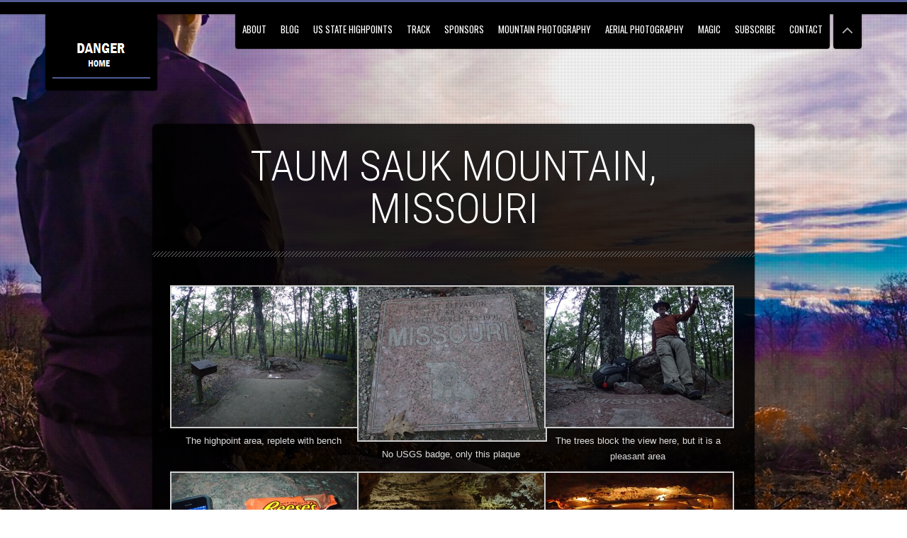

--- FILE ---
content_type: text/html; charset=UTF-8
request_url: https://www.50by50goal.com/gallery/taum-sauk-mtn/
body_size: 10481
content:
<!DOCTYPE html>
<html lang="en-US"
 xmlns:fb="http://ogp.me/ns/fb#">

<!-- start head -->
<head>
	<!-- start favicon -->
	<link rel="icon" href="" type="image/x-icon" />
	
	<!-- start meta -->
	
			<meta name="viewport" content="width=device-width, initial-scale=1.0, maximum-scale=1.0, user-scalable=0" />
		
	<meta http-equiv="Content-Type" content="text/html; charset=UTF-8" />
	
	<!-- start title -->
	<title>Taum Sauk Mountain, Missouri | Robert Danger Byrd&#039;s Adventure Log | To walk, climb or crawl, to the highest point in every state in America by age 50.</title>
		
	
	<!-- start pingbacks -->
	<link rel="pingback" href="https://www.50by50goal.com/xmlrpc.php" />
	
	<meta name='robots' content='max-image-preview:large' />
<link rel='dns-prefetch' href='//atlas.microsoft.com' />
<link rel='dns-prefetch' href='//assets.pinterest.com' />
<link rel='dns-prefetch' href='//fonts.googleapis.com' />
<link rel="alternate" type="application/rss+xml" title="Robert Danger Byrd&#039;s Adventure Log &raquo; Feed" href="https://www.50by50goal.com/feed/" />
<link rel="alternate" type="application/rss+xml" title="Robert Danger Byrd&#039;s Adventure Log &raquo; Comments Feed" href="https://www.50by50goal.com/comments/feed/" />
<link rel="alternate" title="oEmbed (JSON)" type="application/json+oembed" href="https://www.50by50goal.com/wp-json/oembed/1.0/embed?url=https%3A%2F%2Fwww.50by50goal.com%2Fgallery%2Ftaum-sauk-mtn%2F" />
<link rel="alternate" title="oEmbed (XML)" type="text/xml+oembed" href="https://www.50by50goal.com/wp-json/oembed/1.0/embed?url=https%3A%2F%2Fwww.50by50goal.com%2Fgallery%2Ftaum-sauk-mtn%2F&#038;format=xml" />
<style id='wp-img-auto-sizes-contain-inline-css' type='text/css'>
img:is([sizes=auto i],[sizes^="auto," i]){contain-intrinsic-size:3000px 1500px}
/*# sourceURL=wp-img-auto-sizes-contain-inline-css */
</style>
<link rel='stylesheet' id='geo2_style-css' href='https://www.50by50goal.com/wp-content/plugins/nextgen-gallery-geo/css/style.css?ver=2.0.4' type='text/css' media='all' />
<link rel='stylesheet' id='azure-maps-css-css' href='https://atlas.microsoft.com/sdk/javascript/mapcontrol/3/atlas.min.css' type='text/css' media='all' />
<link rel='stylesheet' id='pinterest-pin-it-button-plugin-styles-css' href='https://www.50by50goal.com/wp-content/plugins/pinterest-pin-it-button/css/public.css?ver=2.1.0.1' type='text/css' media='all' />
<link rel='stylesheet' id='kk-reset-css' href='https://www.50by50goal.com/wp-content/themes/vernissage/css/reset.css?ver=6.9' type='text/css' media='all' />
<link rel='stylesheet' id='kk-layout-css' href='https://www.50by50goal.com/wp-content/themes/vernissage/css/layout.css?ver=6.9' type='text/css' media='all' />
<link rel='stylesheet' id='kk-default-css' href='https://www.50by50goal.com/wp-content/themes/vernissage/css/default.css?ver=6.9' type='text/css' media='all' />
<link rel='stylesheet' id='kk-supersized-css' href='https://www.50by50goal.com/wp-content/themes/vernissage/css/supersized.css?ver=6.9' type='text/css' media='all' />
<link rel='stylesheet' id='kk-shortcodes-css' href='https://www.50by50goal.com/wp-content/themes/vernissage/css/shortcodes.css?ver=6.9' type='text/css' media='all' />
<link rel='stylesheet' id='kk-nivo-slider-css' href='https://www.50by50goal.com/wp-content/themes/vernissage/css/nivo-slider.css?ver=6.9' type='text/css' media='all' />
<link rel='stylesheet' id='kk-isotope-css' href='https://www.50by50goal.com/wp-content/themes/vernissage/css/isotope.css?ver=6.9' type='text/css' media='all' />
<link rel='stylesheet' id='kk-jplayer-css' href='https://www.50by50goal.com/wp-content/themes/vernissage/css/jplayer.css?ver=6.9' type='text/css' media='all' />
<link rel='stylesheet' id='kk-prettyPhoto-css' href='https://www.50by50goal.com/wp-content/themes/vernissage/css/prettyPhoto.css?ver=6.9' type='text/css' media='all' />
<link rel='stylesheet' id='kk-dark-css' href='https://www.50by50goal.com/wp-content/themes/vernissage/css/dark-style.css?ver=6.9' type='text/css' media='all' />
<link rel='stylesheet' id='responsive-css' href='https://www.50by50goal.com/wp-content/themes/vernissage/css/responsive.css?ver=6.9' type='text/css' media='all' />
<style id='wp-emoji-styles-inline-css' type='text/css'>

	img.wp-smiley, img.emoji {
		display: inline !important;
		border: none !important;
		box-shadow: none !important;
		height: 1em !important;
		width: 1em !important;
		margin: 0 0.07em !important;
		vertical-align: -0.1em !important;
		background: none !important;
		padding: 0 !important;
	}
/*# sourceURL=wp-emoji-styles-inline-css */
</style>
<link rel='stylesheet' id='wp-block-library-css' href='https://www.50by50goal.com/wp-includes/css/dist/block-library/style.min.css?ver=6.9' type='text/css' media='all' />
<style id='global-styles-inline-css' type='text/css'>
:root{--wp--preset--aspect-ratio--square: 1;--wp--preset--aspect-ratio--4-3: 4/3;--wp--preset--aspect-ratio--3-4: 3/4;--wp--preset--aspect-ratio--3-2: 3/2;--wp--preset--aspect-ratio--2-3: 2/3;--wp--preset--aspect-ratio--16-9: 16/9;--wp--preset--aspect-ratio--9-16: 9/16;--wp--preset--color--black: #000000;--wp--preset--color--cyan-bluish-gray: #abb8c3;--wp--preset--color--white: #ffffff;--wp--preset--color--pale-pink: #f78da7;--wp--preset--color--vivid-red: #cf2e2e;--wp--preset--color--luminous-vivid-orange: #ff6900;--wp--preset--color--luminous-vivid-amber: #fcb900;--wp--preset--color--light-green-cyan: #7bdcb5;--wp--preset--color--vivid-green-cyan: #00d084;--wp--preset--color--pale-cyan-blue: #8ed1fc;--wp--preset--color--vivid-cyan-blue: #0693e3;--wp--preset--color--vivid-purple: #9b51e0;--wp--preset--gradient--vivid-cyan-blue-to-vivid-purple: linear-gradient(135deg,rgb(6,147,227) 0%,rgb(155,81,224) 100%);--wp--preset--gradient--light-green-cyan-to-vivid-green-cyan: linear-gradient(135deg,rgb(122,220,180) 0%,rgb(0,208,130) 100%);--wp--preset--gradient--luminous-vivid-amber-to-luminous-vivid-orange: linear-gradient(135deg,rgb(252,185,0) 0%,rgb(255,105,0) 100%);--wp--preset--gradient--luminous-vivid-orange-to-vivid-red: linear-gradient(135deg,rgb(255,105,0) 0%,rgb(207,46,46) 100%);--wp--preset--gradient--very-light-gray-to-cyan-bluish-gray: linear-gradient(135deg,rgb(238,238,238) 0%,rgb(169,184,195) 100%);--wp--preset--gradient--cool-to-warm-spectrum: linear-gradient(135deg,rgb(74,234,220) 0%,rgb(151,120,209) 20%,rgb(207,42,186) 40%,rgb(238,44,130) 60%,rgb(251,105,98) 80%,rgb(254,248,76) 100%);--wp--preset--gradient--blush-light-purple: linear-gradient(135deg,rgb(255,206,236) 0%,rgb(152,150,240) 100%);--wp--preset--gradient--blush-bordeaux: linear-gradient(135deg,rgb(254,205,165) 0%,rgb(254,45,45) 50%,rgb(107,0,62) 100%);--wp--preset--gradient--luminous-dusk: linear-gradient(135deg,rgb(255,203,112) 0%,rgb(199,81,192) 50%,rgb(65,88,208) 100%);--wp--preset--gradient--pale-ocean: linear-gradient(135deg,rgb(255,245,203) 0%,rgb(182,227,212) 50%,rgb(51,167,181) 100%);--wp--preset--gradient--electric-grass: linear-gradient(135deg,rgb(202,248,128) 0%,rgb(113,206,126) 100%);--wp--preset--gradient--midnight: linear-gradient(135deg,rgb(2,3,129) 0%,rgb(40,116,252) 100%);--wp--preset--font-size--small: 13px;--wp--preset--font-size--medium: 20px;--wp--preset--font-size--large: 36px;--wp--preset--font-size--x-large: 42px;--wp--preset--spacing--20: 0.44rem;--wp--preset--spacing--30: 0.67rem;--wp--preset--spacing--40: 1rem;--wp--preset--spacing--50: 1.5rem;--wp--preset--spacing--60: 2.25rem;--wp--preset--spacing--70: 3.38rem;--wp--preset--spacing--80: 5.06rem;--wp--preset--shadow--natural: 6px 6px 9px rgba(0, 0, 0, 0.2);--wp--preset--shadow--deep: 12px 12px 50px rgba(0, 0, 0, 0.4);--wp--preset--shadow--sharp: 6px 6px 0px rgba(0, 0, 0, 0.2);--wp--preset--shadow--outlined: 6px 6px 0px -3px rgb(255, 255, 255), 6px 6px rgb(0, 0, 0);--wp--preset--shadow--crisp: 6px 6px 0px rgb(0, 0, 0);}:where(.is-layout-flex){gap: 0.5em;}:where(.is-layout-grid){gap: 0.5em;}body .is-layout-flex{display: flex;}.is-layout-flex{flex-wrap: wrap;align-items: center;}.is-layout-flex > :is(*, div){margin: 0;}body .is-layout-grid{display: grid;}.is-layout-grid > :is(*, div){margin: 0;}:where(.wp-block-columns.is-layout-flex){gap: 2em;}:where(.wp-block-columns.is-layout-grid){gap: 2em;}:where(.wp-block-post-template.is-layout-flex){gap: 1.25em;}:where(.wp-block-post-template.is-layout-grid){gap: 1.25em;}.has-black-color{color: var(--wp--preset--color--black) !important;}.has-cyan-bluish-gray-color{color: var(--wp--preset--color--cyan-bluish-gray) !important;}.has-white-color{color: var(--wp--preset--color--white) !important;}.has-pale-pink-color{color: var(--wp--preset--color--pale-pink) !important;}.has-vivid-red-color{color: var(--wp--preset--color--vivid-red) !important;}.has-luminous-vivid-orange-color{color: var(--wp--preset--color--luminous-vivid-orange) !important;}.has-luminous-vivid-amber-color{color: var(--wp--preset--color--luminous-vivid-amber) !important;}.has-light-green-cyan-color{color: var(--wp--preset--color--light-green-cyan) !important;}.has-vivid-green-cyan-color{color: var(--wp--preset--color--vivid-green-cyan) !important;}.has-pale-cyan-blue-color{color: var(--wp--preset--color--pale-cyan-blue) !important;}.has-vivid-cyan-blue-color{color: var(--wp--preset--color--vivid-cyan-blue) !important;}.has-vivid-purple-color{color: var(--wp--preset--color--vivid-purple) !important;}.has-black-background-color{background-color: var(--wp--preset--color--black) !important;}.has-cyan-bluish-gray-background-color{background-color: var(--wp--preset--color--cyan-bluish-gray) !important;}.has-white-background-color{background-color: var(--wp--preset--color--white) !important;}.has-pale-pink-background-color{background-color: var(--wp--preset--color--pale-pink) !important;}.has-vivid-red-background-color{background-color: var(--wp--preset--color--vivid-red) !important;}.has-luminous-vivid-orange-background-color{background-color: var(--wp--preset--color--luminous-vivid-orange) !important;}.has-luminous-vivid-amber-background-color{background-color: var(--wp--preset--color--luminous-vivid-amber) !important;}.has-light-green-cyan-background-color{background-color: var(--wp--preset--color--light-green-cyan) !important;}.has-vivid-green-cyan-background-color{background-color: var(--wp--preset--color--vivid-green-cyan) !important;}.has-pale-cyan-blue-background-color{background-color: var(--wp--preset--color--pale-cyan-blue) !important;}.has-vivid-cyan-blue-background-color{background-color: var(--wp--preset--color--vivid-cyan-blue) !important;}.has-vivid-purple-background-color{background-color: var(--wp--preset--color--vivid-purple) !important;}.has-black-border-color{border-color: var(--wp--preset--color--black) !important;}.has-cyan-bluish-gray-border-color{border-color: var(--wp--preset--color--cyan-bluish-gray) !important;}.has-white-border-color{border-color: var(--wp--preset--color--white) !important;}.has-pale-pink-border-color{border-color: var(--wp--preset--color--pale-pink) !important;}.has-vivid-red-border-color{border-color: var(--wp--preset--color--vivid-red) !important;}.has-luminous-vivid-orange-border-color{border-color: var(--wp--preset--color--luminous-vivid-orange) !important;}.has-luminous-vivid-amber-border-color{border-color: var(--wp--preset--color--luminous-vivid-amber) !important;}.has-light-green-cyan-border-color{border-color: var(--wp--preset--color--light-green-cyan) !important;}.has-vivid-green-cyan-border-color{border-color: var(--wp--preset--color--vivid-green-cyan) !important;}.has-pale-cyan-blue-border-color{border-color: var(--wp--preset--color--pale-cyan-blue) !important;}.has-vivid-cyan-blue-border-color{border-color: var(--wp--preset--color--vivid-cyan-blue) !important;}.has-vivid-purple-border-color{border-color: var(--wp--preset--color--vivid-purple) !important;}.has-vivid-cyan-blue-to-vivid-purple-gradient-background{background: var(--wp--preset--gradient--vivid-cyan-blue-to-vivid-purple) !important;}.has-light-green-cyan-to-vivid-green-cyan-gradient-background{background: var(--wp--preset--gradient--light-green-cyan-to-vivid-green-cyan) !important;}.has-luminous-vivid-amber-to-luminous-vivid-orange-gradient-background{background: var(--wp--preset--gradient--luminous-vivid-amber-to-luminous-vivid-orange) !important;}.has-luminous-vivid-orange-to-vivid-red-gradient-background{background: var(--wp--preset--gradient--luminous-vivid-orange-to-vivid-red) !important;}.has-very-light-gray-to-cyan-bluish-gray-gradient-background{background: var(--wp--preset--gradient--very-light-gray-to-cyan-bluish-gray) !important;}.has-cool-to-warm-spectrum-gradient-background{background: var(--wp--preset--gradient--cool-to-warm-spectrum) !important;}.has-blush-light-purple-gradient-background{background: var(--wp--preset--gradient--blush-light-purple) !important;}.has-blush-bordeaux-gradient-background{background: var(--wp--preset--gradient--blush-bordeaux) !important;}.has-luminous-dusk-gradient-background{background: var(--wp--preset--gradient--luminous-dusk) !important;}.has-pale-ocean-gradient-background{background: var(--wp--preset--gradient--pale-ocean) !important;}.has-electric-grass-gradient-background{background: var(--wp--preset--gradient--electric-grass) !important;}.has-midnight-gradient-background{background: var(--wp--preset--gradient--midnight) !important;}.has-small-font-size{font-size: var(--wp--preset--font-size--small) !important;}.has-medium-font-size{font-size: var(--wp--preset--font-size--medium) !important;}.has-large-font-size{font-size: var(--wp--preset--font-size--large) !important;}.has-x-large-font-size{font-size: var(--wp--preset--font-size--x-large) !important;}
/*# sourceURL=global-styles-inline-css */
</style>

<style id='classic-theme-styles-inline-css' type='text/css'>
/*! This file is auto-generated */
.wp-block-button__link{color:#fff;background-color:#32373c;border-radius:9999px;box-shadow:none;text-decoration:none;padding:calc(.667em + 2px) calc(1.333em + 2px);font-size:1.125em}.wp-block-file__button{background:#32373c;color:#fff;text-decoration:none}
/*# sourceURL=/wp-includes/css/classic-themes.min.css */
</style>
<link rel='stylesheet' id='wpdm-fonticon-css' href='https://www.50by50goal.com/wp-content/plugins/download-manager/assets/wpdm-iconfont/css/wpdm-icons.css?ver=6.9' type='text/css' media='all' />
<link rel='stylesheet' id='wpdm-front-css' href='https://www.50by50goal.com/wp-content/plugins/download-manager/assets/css/front.min.css?ver=6.9' type='text/css' media='all' />
<link rel='stylesheet' id='tablepress-default-css' href='https://www.50by50goal.com/wp-content/tablepress-combined.min.css?ver=30' type='text/css' media='all' />
<link rel='stylesheet' id='vernissage-gfonts-css' href='https://fonts.googleapis.com/css?family=Oswald%7CRoboto+Condensed%3A300%2C400%27+rel%3D%27stylesheet%27+type%3D%27text%2Fcss&#038;ver=6.9' type='text/css' media='all' />
<script type="text/javascript" src="https://atlas.microsoft.com/sdk/javascript/mapcontrol/3/atlas.min.js" id="azure-maps-js-js"></script>
<script type="text/javascript" src="https://www.50by50goal.com/wp-content/plugins/nextgen-gallery-geo/js/geolocation-module/azure-maps-geolocation-control.min.js?ver=1.0.0" id="azure-maps-geolocation-js-js"></script>
<script type="text/javascript" src="https://www.50by50goal.com/wp-content/plugins/nextgen-gallery-geo/js/fullscreen-module/geo2-maps-fullscreen-control.js?ver=1.0.0" id="geo2-maps-fullscreen-js-js"></script>
<script type="text/javascript" src="https://www.50by50goal.com/wp-content/plugins/nextgen-gallery-geo/js/minimap-module/azure-maps-overview-map.min.js?ver=1.1.0" id="azure-maps-minimap-js-js"></script>
<script type="text/javascript" src="https://www.50by50goal.com/wp-includes/js/jquery/jquery.min.js?ver=3.7.1" id="jquery-core-js"></script>
<script type="text/javascript" src="https://www.50by50goal.com/wp-includes/js/jquery/jquery-migrate.min.js?ver=3.4.1" id="jquery-migrate-js"></script>
<script type="text/javascript" src="https://www.50by50goal.com/wp-content/themes/vernissage/js/jquery.kenb.js?ver=6.9" id="kenb-js"></script>
<script type="text/javascript" src="https://www.50by50goal.com/wp-content/plugins/download-manager/assets/js/wpdm.min.js?ver=6.9" id="wpdm-frontend-js-js"></script>
<script type="text/javascript" id="wpdm-frontjs-js-extra">
/* <![CDATA[ */
var wpdm_url = {"home":"https://www.50by50goal.com/","site":"https://www.50by50goal.com/","ajax":"https://www.50by50goal.com/wp-admin/admin-ajax.php"};
var wpdm_js = {"spinner":"\u003Ci class=\"wpdm-icon wpdm-sun wpdm-spin\"\u003E\u003C/i\u003E","client_id":"fb52e843fbcc783295c1c8744e94c70f"};
var wpdm_strings = {"pass_var":"Password Verified!","pass_var_q":"Please click following button to start download.","start_dl":"Start Download"};
//# sourceURL=wpdm-frontjs-js-extra
/* ]]> */
</script>
<script type="text/javascript" src="https://www.50by50goal.com/wp-content/plugins/download-manager/assets/js/front.min.js?ver=3.3.41" id="wpdm-frontjs-js"></script>
<link rel="https://api.w.org/" href="https://www.50by50goal.com/wp-json/" /><link rel="EditURI" type="application/rsd+xml" title="RSD" href="https://www.50by50goal.com/xmlrpc.php?rsd" />
<meta name="generator" content="WordPress 6.9" />
<link rel="canonical" href="https://www.50by50goal.com/gallery/taum-sauk-mtn/" />
<link rel='shortlink' href='https://www.50by50goal.com/?p=4938' />
<meta property="fb:app_id" content="484802064959394"/><meta http-equiv="x-ua-compatible" content="IE=Edge">
<meta name="viewport" content="width=device-width, initial-scale=1, shrink-to-fit=no">
<script type="text/javascript">var template_url = "https://www.50by50goal.com/wp-content/themes/vernissage"</script><noscript><style type="text/css"> .recent-thumb img, .blog-thumb img {visibility: visible;} </style></noscript><style type='text/css'>

	.main-nav ul li a:hover, .main-nav .sub-menu li a:hover, ul#thumb-list li:hover, ul#thumb-list li.current-thumb, .pagination .current, button:hover, input.submit:hover, input[type="submit"]:hover, input[type="reset"]:hover, input[type="button"]:hover, .pagination a:hover, .main-nav .current-menu-parent > a, .main-nav .current-menu-item  > a, .linkto:hover .gallery-title, .linkto:hover .portfolio-title, .blog-entry .moretag:hover, .bg-slider-ctrl span:hover { 
		background-color: #505b94;
		color: #fff;
	}
	
	.pagination .current,
	.pagination a:hover,
	.single .post-tags a:hover,
	.filter a:hover, 
	.filter .active,
	.moretag:hover,
	.logo a {
		border-color: #505b94;
	}
	
	.blog-title a:hover, .blog-meta a:hover, .format-standard .blog-thumb a:hover, .format-image .blog-thumb a:hover, .flickr_badge_image a:hover, .portfolio-thumb a:hover, .gallery-thumb a:hover, .widget-img a:hover , .sub-footer a:hover, a:hover, .current-menu-item, .nivoSlider:hover, .filter a:hover, .filter .active, .blog-entry a, .post-entry a, .home-teaser a {
		color: #505b94;
	}
	
	.totop:hover,
	.single .post-tags a:hover,
	.nivo-prevNav:hover,
	.nivo-nextNav:hover,
	#slidecaption,
	.tipsy-inner,
	.audio-ctrl:hover{
		background-color: #505b94;
	}
	
	#progress-bar, 
	.over-more, 
	.over-more-title {
		background: #505b94;
		color: #fff;
	}
	
	.blog-date, 
	.linkto:hover .gallery-title, 
	.linkto:hover .portfolio-title {
		border-color: #505b94;
	}
	
	.linkto:hover .gallery-title h2, 
	.linkto:hover .portfolio-title h2 {
		color: #fff;
	}
	
	.linkto:hover .gallery-title, 
	.linkto:hover .portfolio-title {
		border-left-color: #505b94;
		border-right-color: #505b94;
	}
	
	
	.gallery-title, 
	.portfolio-title {
		border-bottom-color: #505b94;
	}
	
	::selection {
		background-color: #505b94;
		color: #fff;
	}
	::-moz-selection {
		background-color: #505b94;
		color: #fff;
	}
	
	

   /* custom css */
    
</style><!-- All in one Favicon 4.8 --><link rel="shortcut icon" href="https://www.50by50goal.com/wp-content/uploads/2014/08/favicon.ico" />
<!-- ## NXS/OG ## --><!-- ## NXSOGTAGS ## --><!-- ## NXS/OG ## -->
<meta name="generator" content="WordPress Download Manager 3.3.41" />
                <style>
        /* WPDM Link Template Styles */        </style>
                <style>

            :root {
                --color-primary: #4a8eff;
                --color-primary-rgb: 74, 142, 255;
                --color-primary-hover: #5998ff;
                --color-primary-active: #3281ff;
                --clr-sec: #6c757d;
                --clr-sec-rgb: 108, 117, 125;
                --clr-sec-hover: #6c757d;
                --clr-sec-active: #6c757d;
                --color-secondary: #6c757d;
                --color-secondary-rgb: 108, 117, 125;
                --color-secondary-hover: #6c757d;
                --color-secondary-active: #6c757d;
                --color-success: #018e11;
                --color-success-rgb: 1, 142, 17;
                --color-success-hover: #0aad01;
                --color-success-active: #0c8c01;
                --color-info: #2CA8FF;
                --color-info-rgb: 44, 168, 255;
                --color-info-hover: #2CA8FF;
                --color-info-active: #2CA8FF;
                --color-warning: #FFB236;
                --color-warning-rgb: 255, 178, 54;
                --color-warning-hover: #FFB236;
                --color-warning-active: #FFB236;
                --color-danger: #ff5062;
                --color-danger-rgb: 255, 80, 98;
                --color-danger-hover: #ff5062;
                --color-danger-active: #ff5062;
                --color-green: #30b570;
                --color-blue: #0073ff;
                --color-purple: #8557D3;
                --color-red: #ff5062;
                --color-muted: rgba(69, 89, 122, 0.6);
                --wpdm-font: "Sen", -apple-system, BlinkMacSystemFont, "Segoe UI", Roboto, Helvetica, Arial, sans-serif, "Apple Color Emoji", "Segoe UI Emoji", "Segoe UI Symbol";
            }

            .wpdm-download-link.btn.btn-primary {
                border-radius: 4px;
            }


        </style>
        	
	
</head>
<!-- end head -->


<!-- start body -->
<body class="wp-singular gallery-template-default single single-gallery postid-4938 wp-theme-vernissage chrome" id="kk-center" >

			
				
		<!-- start dotted pattern -->
			<div class="bg-overlay"></div>
		<!-- end dotted pattern -->	
		
				
	

	<!-- load background images if IE7 or IE8 detected -->
		
	<!-- start header -->
	
		
	<div class="menu-wrapper clearfix" id="kk-menu-fixed" >
	
		<div class="top-bg"></div>
	
		<!-- start logo -->
		<div class="logo">
			<a href="https://www.50by50goal.com">
				<img src="https://www.50by50goal.com/wp-content/uploads/2014/02/Danger_Home.png" alt="Robert Danger Byrd&#039;s Adventure Log" title="Robert Danger Byrd&#039;s Adventure Log" />
			</a>
		</div>
		<!-- end logo -->
		
		<!--- srart slider/menu wrapper -->
		<div class="sl-nav-wrapper">
		
				
			<!-- background audio -->
					
			<!--- start slider control -->
			<div class="bg-slider-ctrl">
									<div class="prev-slide">
						<span>
							<a title="Previous Slide" id="prev-slide" href="#"></a>
						</span>
					</div>
					<div class="next-slide">
						<span>
							<a title="Next Slide" id="next-slide" href="#"></a>
						</span>
					</div>
									<div class="hideall">
						<span>
							<a title="Fullscreen View" id="hideall" href="#"></a>
						</span>
					</div>	
					<div class="showall">
						<span>
							<a title="Normal View" id="showall" href="#"></a>
						</span>
					</div>
			</div>
			<!--- end slider control -->
			
			<!-- start navigation -->
			<div class="main-nav" id="kk-m-right">
				<ul id="menu-menu-1" class="menu"><li id="menu-item-579" class="menu-item menu-item-type-post_type menu-item-object-page menu-item-has-children menu-item-579"><a href="https://www.50by50goal.com/about/">About</a>
<ul class="sub-menu">
	<li id="menu-item-814" class="menu-item menu-item-type-post_type menu-item-object-page menu-item-814"><a href="https://www.50by50goal.com/about/the-story/">The Story</a></li>
	<li id="menu-item-750" class="menu-item menu-item-type-post_type menu-item-object-page menu-item-750"><a href="https://www.50by50goal.com/about/links/">Rob on the Web</a></li>
	<li id="menu-item-228" class="menu-item menu-item-type-post_type menu-item-object-page menu-item-228"><a href="https://www.50by50goal.com/quotes/">Quotes</a></li>
</ul>
</li>
<li id="menu-item-751" class="menu-item menu-item-type-post_type menu-item-object-page current_page_parent menu-item-751"><a href="https://www.50by50goal.com/blog/">Blog</a></li>
<li id="menu-item-1910" class="menu-item menu-item-type-post_type menu-item-object-page menu-item-1910"><a href="https://www.50by50goal.com/us-state-highpoint-list/">US State Highpoints</a></li>
<li id="menu-item-319" class="menu-item menu-item-type-post_type menu-item-object-page menu-item-319"><a href="https://www.50by50goal.com/track/">Track</a></li>
<li id="menu-item-759" class="menu-item menu-item-type-post_type menu-item-object-page menu-item-759"><a href="https://www.50by50goal.com/sponsors/">Sponsors</a></li>
<li id="menu-item-1669" class="menu-item menu-item-type-post_type menu-item-object-page menu-item-1669"><a href="https://www.50by50goal.com/photography/">Mountain Photography</a></li>
<li id="menu-item-6316" class="menu-item menu-item-type-post_type menu-item-object-page menu-item-6316"><a href="https://www.50by50goal.com/air/">Aerial Photography</a></li>
<li id="menu-item-6333" class="menu-item menu-item-type-post_type menu-item-object-page menu-item-6333"><a href="https://www.50by50goal.com/magic/">Magic</a></li>
<li id="menu-item-674" class="menu-item menu-item-type-post_type menu-item-object-page menu-item-has-children menu-item-674"><a href="https://www.50by50goal.com/subscribe/">Subscribe</a>
<ul class="sub-menu">
	<li id="menu-item-1412" class="menu-item menu-item-type-post_type menu-item-object-page menu-item-1412"><a href="https://www.50by50goal.com/privacy-policy/">Privacy Policy</a></li>
</ul>
</li>
<li id="menu-item-219" class="menu-item menu-item-type-post_type menu-item-object-page menu-item-219"><a href="https://www.50by50goal.com/contact/">Contact</a></li>
</ul>		
			</div>
			<!-- end navigation -->
			
		</div>
		<!--- srart slider/menu wrapper -->
		
	</div>
	<!-- end header -->
	    
 	<!-- start main container -->
	<div class="container clearfix">

		<div class="page-title">
			<h1>Taum Sauk Mountain, Missouri</h1>
		</div>
		
		<div class="divider clear"></div>
		
		<!-- start gallery -->		
		
				
		<div id="none" class="inner-content">		
			
		<style type="text/css">
			#gallery-2 {
				margin: auto;
			}
			#gallery-2 .gallery-item {
				float: left;
				margin-top: 10px;
				text-align: center;
				width: 33%;
			}
			#gallery-2 img {
				border: 2px solid #cfcfcf;
			}
			#gallery-2 .gallery-caption {
				margin-left: 0;
			}
			/* see gallery_shortcode() in wp-includes/media.php */
		</style>
		<div id='gallery-2' class='gallery galleryid-4938 gallery-columns-3 gallery-size-medium'><dl class='gallery-item'>
			<dt class='gallery-icon landscape'>
				<a href='https://www.50by50goal.com/wp-content/uploads/2015/10/Taum-Sauk-Mtn-MO-1.jpg' class="prettyPhoto" rel="prettyPhoto[gallery]" ><img fetchpriority="high" decoding="async" width="500" height="375" src="https://www.50by50goal.com/wp-content/uploads/2015/10/Taum-Sauk-Mtn-MO-1-500x375.jpg" class="attachment-medium size-medium" alt="" aria-describedby="gallery-2-4929" srcset="https://www.50by50goal.com/wp-content/uploads/2015/10/Taum-Sauk-Mtn-MO-1-500x375.jpg 500w, https://www.50by50goal.com/wp-content/uploads/2015/10/Taum-Sauk-Mtn-MO-1-640x480.jpg 640w, https://www.50by50goal.com/wp-content/uploads/2015/10/Taum-Sauk-Mtn-MO-1-575x431.jpg 575w, https://www.50by50goal.com/wp-content/uploads/2015/10/Taum-Sauk-Mtn-MO-1-800x600.jpg 800w, https://www.50by50goal.com/wp-content/uploads/2015/10/Taum-Sauk-Mtn-MO-1-850x638.jpg 850w, https://www.50by50goal.com/wp-content/uploads/2015/10/Taum-Sauk-Mtn-MO-1.jpg 1440w" sizes="(max-width: 500px) 100vw, 500px" /></a>
			</dt>
				<dd class='wp-caption-text gallery-caption' id='gallery-2-4929'>
				The highpoint area, replete with bench
				</dd></dl><dl class='gallery-item'>
			<dt class='gallery-icon landscape'>
				<a href='https://www.50by50goal.com/wp-content/uploads/2015/10/Taum-Sauk-Mtn-MO-2.jpg' class="prettyPhoto" rel="prettyPhoto[gallery]" ><img decoding="async" width="500" height="411" src="https://www.50by50goal.com/wp-content/uploads/2015/10/Taum-Sauk-Mtn-MO-2-500x411.jpg" class="attachment-medium size-medium" alt="" aria-describedby="gallery-2-4930" srcset="https://www.50by50goal.com/wp-content/uploads/2015/10/Taum-Sauk-Mtn-MO-2-500x411.jpg 500w, https://www.50by50goal.com/wp-content/uploads/2015/10/Taum-Sauk-Mtn-MO-2-640x526.jpg 640w, https://www.50by50goal.com/wp-content/uploads/2015/10/Taum-Sauk-Mtn-MO-2-575x473.jpg 575w, https://www.50by50goal.com/wp-content/uploads/2015/10/Taum-Sauk-Mtn-MO-2-800x658.jpg 800w, https://www.50by50goal.com/wp-content/uploads/2015/10/Taum-Sauk-Mtn-MO-2-850x699.jpg 850w, https://www.50by50goal.com/wp-content/uploads/2015/10/Taum-Sauk-Mtn-MO-2.jpg 1440w" sizes="(max-width: 500px) 100vw, 500px" /></a>
			</dt>
				<dd class='wp-caption-text gallery-caption' id='gallery-2-4930'>
				No USGS badge, only this plaque
				</dd></dl><dl class='gallery-item'>
			<dt class='gallery-icon landscape'>
				<a href='https://www.50by50goal.com/wp-content/uploads/2015/10/Taum-Sauk-Mtn-MO-3.jpg' class="prettyPhoto" rel="prettyPhoto[gallery]" ><img decoding="async" width="500" height="375" src="https://www.50by50goal.com/wp-content/uploads/2015/10/Taum-Sauk-Mtn-MO-3-500x375.jpg" class="attachment-medium size-medium" alt="" aria-describedby="gallery-2-4931" srcset="https://www.50by50goal.com/wp-content/uploads/2015/10/Taum-Sauk-Mtn-MO-3-500x375.jpg 500w, https://www.50by50goal.com/wp-content/uploads/2015/10/Taum-Sauk-Mtn-MO-3-640x480.jpg 640w, https://www.50by50goal.com/wp-content/uploads/2015/10/Taum-Sauk-Mtn-MO-3-575x431.jpg 575w, https://www.50by50goal.com/wp-content/uploads/2015/10/Taum-Sauk-Mtn-MO-3-800x600.jpg 800w, https://www.50by50goal.com/wp-content/uploads/2015/10/Taum-Sauk-Mtn-MO-3-850x638.jpg 850w, https://www.50by50goal.com/wp-content/uploads/2015/10/Taum-Sauk-Mtn-MO-3.jpg 1440w" sizes="(max-width: 500px) 100vw, 500px" /></a>
			</dt>
				<dd class='wp-caption-text gallery-caption' id='gallery-2-4931'>
				The trees block the view here, but it is a pleasant area
				</dd></dl><br style="clear: both" /><dl class='gallery-item'>
			<dt class='gallery-icon landscape'>
				<a href='https://www.50by50goal.com/wp-content/uploads/2015/10/Taum-Sauk-Mtn-MO-4.jpg' class="prettyPhoto" rel="prettyPhoto[gallery]" ><img loading="lazy" decoding="async" width="500" height="375" src="https://www.50by50goal.com/wp-content/uploads/2015/10/Taum-Sauk-Mtn-MO-4-500x375.jpg" class="attachment-medium size-medium" alt="" aria-describedby="gallery-2-4932" srcset="https://www.50by50goal.com/wp-content/uploads/2015/10/Taum-Sauk-Mtn-MO-4-500x375.jpg 500w, https://www.50by50goal.com/wp-content/uploads/2015/10/Taum-Sauk-Mtn-MO-4-640x480.jpg 640w, https://www.50by50goal.com/wp-content/uploads/2015/10/Taum-Sauk-Mtn-MO-4-575x431.jpg 575w, https://www.50by50goal.com/wp-content/uploads/2015/10/Taum-Sauk-Mtn-MO-4-800x600.jpg 800w, https://www.50by50goal.com/wp-content/uploads/2015/10/Taum-Sauk-Mtn-MO-4-850x638.jpg 850w, https://www.50by50goal.com/wp-content/uploads/2015/10/Taum-Sauk-Mtn-MO-4.jpg 1440w" sizes="auto, (max-width: 500px) 100vw, 500px" /></a>
			</dt>
				<dd class='wp-caption-text gallery-caption' id='gallery-2-4932'>
				Perhaps not the best pairing
				</dd></dl><dl class='gallery-item'>
			<dt class='gallery-icon landscape'>
				<a href='https://www.50by50goal.com/wp-content/uploads/2015/10/Meramec-Caverns-MO-1.jpg' class="prettyPhoto" rel="prettyPhoto[gallery]" ><img loading="lazy" decoding="async" width="500" height="375" src="https://www.50by50goal.com/wp-content/uploads/2015/10/Meramec-Caverns-MO-1-500x375.jpg" class="attachment-medium size-medium" alt="" aria-describedby="gallery-2-4933" srcset="https://www.50by50goal.com/wp-content/uploads/2015/10/Meramec-Caverns-MO-1-500x375.jpg 500w, https://www.50by50goal.com/wp-content/uploads/2015/10/Meramec-Caverns-MO-1-640x480.jpg 640w, https://www.50by50goal.com/wp-content/uploads/2015/10/Meramec-Caverns-MO-1-575x431.jpg 575w, https://www.50by50goal.com/wp-content/uploads/2015/10/Meramec-Caverns-MO-1-800x600.jpg 800w, https://www.50by50goal.com/wp-content/uploads/2015/10/Meramec-Caverns-MO-1-850x638.jpg 850w, https://www.50by50goal.com/wp-content/uploads/2015/10/Meramec-Caverns-MO-1.jpg 1440w" sizes="auto, (max-width: 500px) 100vw, 500px" /></a>
			</dt>
				<dd class='wp-caption-text gallery-caption' id='gallery-2-4933'>
				This massive natural room was used for parties and even to park cars at one point
				</dd></dl><dl class='gallery-item'>
			<dt class='gallery-icon landscape'>
				<a href='https://www.50by50goal.com/wp-content/uploads/2015/10/Meramec-Caverns-MO-2.jpg' class="prettyPhoto" rel="prettyPhoto[gallery]" ><img loading="lazy" decoding="async" width="500" height="219" src="https://www.50by50goal.com/wp-content/uploads/2015/10/Meramec-Caverns-MO-2-500x219.jpg" class="attachment-medium size-medium" alt="" aria-describedby="gallery-2-4934" srcset="https://www.50by50goal.com/wp-content/uploads/2015/10/Meramec-Caverns-MO-2-500x219.jpg 500w, https://www.50by50goal.com/wp-content/uploads/2015/10/Meramec-Caverns-MO-2-640x281.jpg 640w, https://www.50by50goal.com/wp-content/uploads/2015/10/Meramec-Caverns-MO-2-575x252.jpg 575w, https://www.50by50goal.com/wp-content/uploads/2015/10/Meramec-Caverns-MO-2-800x351.jpg 800w, https://www.50by50goal.com/wp-content/uploads/2015/10/Meramec-Caverns-MO-2-850x373.jpg 850w, https://www.50by50goal.com/wp-content/uploads/2015/10/Meramec-Caverns-MO-2.jpg 1440w" sizes="auto, (max-width: 500px) 100vw, 500px" /></a>
			</dt>
				<dd class='wp-caption-text gallery-caption' id='gallery-2-4934'>
				Much of the Meramec caverns follow a river
				</dd></dl><br style="clear: both" /><dl class='gallery-item'>
			<dt class='gallery-icon landscape'>
				<a href='https://www.50by50goal.com/wp-content/uploads/2015/10/Meramec-Caverns-MO-3.jpg' class="prettyPhoto" rel="prettyPhoto[gallery]" ><img loading="lazy" decoding="async" width="500" height="375" src="https://www.50by50goal.com/wp-content/uploads/2015/10/Meramec-Caverns-MO-3-500x375.jpg" class="attachment-medium size-medium" alt="" aria-describedby="gallery-2-4925" srcset="https://www.50by50goal.com/wp-content/uploads/2015/10/Meramec-Caverns-MO-3-500x375.jpg 500w, https://www.50by50goal.com/wp-content/uploads/2015/10/Meramec-Caverns-MO-3-640x480.jpg 640w, https://www.50by50goal.com/wp-content/uploads/2015/10/Meramec-Caverns-MO-3-575x431.jpg 575w, https://www.50by50goal.com/wp-content/uploads/2015/10/Meramec-Caverns-MO-3-800x600.jpg 800w, https://www.50by50goal.com/wp-content/uploads/2015/10/Meramec-Caverns-MO-3-850x638.jpg 850w, https://www.50by50goal.com/wp-content/uploads/2015/10/Meramec-Caverns-MO-3.jpg 1440w" sizes="auto, (max-width: 500px) 100vw, 500px" /></a>
			</dt>
				<dd class='wp-caption-text gallery-caption' id='gallery-2-4925'>
				Notice the different levels in the grape room
				</dd></dl><dl class='gallery-item'>
			<dt class='gallery-icon landscape'>
				<a href='https://www.50by50goal.com/wp-content/uploads/2015/10/Meramec-Caverns-MO-4.jpg' class="prettyPhoto" rel="prettyPhoto[gallery]" ><img loading="lazy" decoding="async" width="500" height="375" src="https://www.50by50goal.com/wp-content/uploads/2015/10/Meramec-Caverns-MO-4-500x375.jpg" class="attachment-medium size-medium" alt="" aria-describedby="gallery-2-4926" srcset="https://www.50by50goal.com/wp-content/uploads/2015/10/Meramec-Caverns-MO-4-500x375.jpg 500w, https://www.50by50goal.com/wp-content/uploads/2015/10/Meramec-Caverns-MO-4-640x480.jpg 640w, https://www.50by50goal.com/wp-content/uploads/2015/10/Meramec-Caverns-MO-4-575x431.jpg 575w, https://www.50by50goal.com/wp-content/uploads/2015/10/Meramec-Caverns-MO-4-800x600.jpg 800w, https://www.50by50goal.com/wp-content/uploads/2015/10/Meramec-Caverns-MO-4-850x638.jpg 850w, https://www.50by50goal.com/wp-content/uploads/2015/10/Meramec-Caverns-MO-4.jpg 1440w" sizes="auto, (max-width: 500px) 100vw, 500px" /></a>
			</dt>
				<dd class='wp-caption-text gallery-caption' id='gallery-2-4926'>
				The amazing cavern theater
				</dd></dl><dl class='gallery-item'>
			<dt class='gallery-icon landscape'>
				<a href='https://www.50by50goal.com/wp-content/uploads/2015/10/Meramec-Caverns-MO-6.jpg' class="prettyPhoto" rel="prettyPhoto[gallery]" ><img loading="lazy" decoding="async" width="500" height="375" src="https://www.50by50goal.com/wp-content/uploads/2015/10/Meramec-Caverns-MO-6-500x375.jpg" class="attachment-medium size-medium" alt="" aria-describedby="gallery-2-4928" srcset="https://www.50by50goal.com/wp-content/uploads/2015/10/Meramec-Caverns-MO-6-500x375.jpg 500w, https://www.50by50goal.com/wp-content/uploads/2015/10/Meramec-Caverns-MO-6-640x480.jpg 640w, https://www.50by50goal.com/wp-content/uploads/2015/10/Meramec-Caverns-MO-6-575x431.jpg 575w, https://www.50by50goal.com/wp-content/uploads/2015/10/Meramec-Caverns-MO-6-800x600.jpg 800w, https://www.50by50goal.com/wp-content/uploads/2015/10/Meramec-Caverns-MO-6-850x638.jpg 850w, https://www.50by50goal.com/wp-content/uploads/2015/10/Meramec-Caverns-MO-6.jpg 1440w" sizes="auto, (max-width: 500px) 100vw, 500px" /></a>
			</dt>
				<dd class='wp-caption-text gallery-caption' id='gallery-2-4928'>
				A formation just outside the theater
				</dd></dl><br style="clear: both" />
		</div>

<!-- Facebook Comments Plugin for WordPress: http://peadig.com/wordpress-plugins/facebook-comments/ --><h3>Comments</h3><p><fb:comments-count href=https://www.50by50goal.com/gallery/taum-sauk-mtn/></fb:comments-count> comments</p><div class="fb-comments" data-href="https://www.50by50goal.com/gallery/taum-sauk-mtn/" data-numposts="5" data-width="450" data-colorscheme="dark"></div>		</div>
		
		<div class="gallery-wrapper">
			<ul class="image-container" id="three-col">
						</ul>
		</div>
		<!-- end gallery -->
		 	

		<!-- start footer -->	
		
		<div class="footer">
		
			<div class="divider clear"></div>
			
			<div class="copyright">
				© 2014 Robert Danger Byrd			</div>
			
			<!-- start social -->
					 
			<ul class="social">
			
									<li>
						<a id="kk-fb" title="Facebook" target="_blank" href="https://www.facebook.com/robertdangerbyrd"></a>
					</li>
							
				
								
								
								
								
								
								
								
					
				
								
								
								
			</ul>
			<!-- end social -->

			<!-- end social -->
			
		</div>

		<!-- end footer -->	
		
	</div>
	<!-- end container -->	

    					

	<br/>
	
	<div id="progress-back" class="load-item">
		<div id="progress-bar"></div>
	</div>	

	<div id="fade-fix"></div>
	
	<div id="slidecaption"></div>
	
			
		<script type = "text/javascript">
		jQuery(function () {
		
			jQuery('body').append('<canvas id="kenburns"><p>Your browser doesn"t support canvas!</p></canvas>');		
			jQuery('#kenburns').attr('width', jQuery(window).width() + 'px');
			jQuery('#kenburns').attr('height', jQuery(window).height() + 'px'); 
			kenres();
			jQuery(window).resize(function () {
			
				jQuery('#kenburns').remove();
				jQuery('body').append('<canvas id="kenburns"><p>Your browser doesn"t support canvas!</p></canvas>');	
				
				jQuery('#kenburns').attr('width', jQuery(window).width());
				jQuery('#kenburns').attr('height', jQuery(window).height());
				kenres();
						
			});
			
			function kenres() {
			jQuery('#kenburns').kenburns({
				//Functionality
		  
					images: [
											'https://www.50by50goal.com/wp-content/uploads/2014/11/image90.jpg'					 
						 						,'https://www.50by50goal.com/wp-content/uploads/2014/11/image94.jpg'					 
						 						,'https://www.50by50goal.com/wp-content/uploads/2014/10/image76.jpg'					 
						 						,'https://www.50by50goal.com/wp-content/uploads/2014/03/Mt-Rainier-2014-Fav-24-Large.jpg'					 
						 						,'https://www.50by50goal.com/wp-content/uploads/ngg_featured/Mt-Rainier-2014-Fav-5-Large.JPG'					 
						 						,'https://www.50by50goal.com/wp-content/uploads/2014/10/image89.jpg'					 
						 						,'https://www.50by50goal.com/wp-content/uploads/2014/03/Mt-Rainier-2014-Fav-28-Large.jpg'					 
						 						,'https://www.50by50goal.com/wp-content/uploads/2014/03/Mt-Rainier-2014-Fav-36-Large.jpg'					 
						 						,'https://www.50by50goal.com/wp-content/uploads/2014/02/CIMG1669.jpg'					 
						 						,'https://www.50by50goal.com/wp-content/uploads/2014/02/GOPR8092-e1392092370928.jpg'					 
						 						,'https://www.50by50goal.com/wp-content/uploads/2014/02/P8080667-e1392091737505.jpg'					 
						 						,'https://www.50by50goal.com/wp-content/uploads/2014/02/P8080546-e1392091566470.jpg'					 
						 						,'https://www.50by50goal.com/wp-content/uploads/2014/02/CIMG03351.jpg'					 
						 						,'https://www.50by50goal.com/wp-content/uploads/2014/02/CIMG1185.jpg'					 
						 						,'https://www.50by50goal.com/wp-content/uploads/2014/10/image64.jpg'					 
						 						 						 ],
					frames_per_second: 30,
					display_time: 5000,
					fade_time: 1000,
					zoom: 1.3,
					background_color:'#ffffff',
					post_render_callback:function($canvas, context) {
						// Called after the effect is rendered
						// Draw anything you like on to of the canvas
						
						context.save();
						context.fillStyle = '#000';
						context.font = 'bold 20px sans-serif';
					
						var width = jQuery(window).width();
						var height =  jQuery(window).height();
					
						var text = "";
						var metric = context.measureText(text);
						
						context.fillStyle = '#fff';
						
						context.shadowOffsetX = 3;
						context.shadowOffsetY = 3;
						context.shadowBlur = 4;
						context.shadowColor = 'rgba(0, 0, 0, 0.8)';
						
						//context.fillText(text, width - metric.width - 8, height - 8);						
						
						context.restore();						
					}
			});
			}
		});
		</script >	
		
			
	<script type = "text/javascript">
	jQuery(document).ready(function () {
		jQuery(window).load(function () {
			jQuery('#supersized-loader').delay(500).animate({
				bottom : -200
			}, 300, function () {
				jQuery('#supersized-loader').remove();
			});
			
		});
	});		
	</script >	
	
		
	
	<script type = "text/javascript">
 	jQuery(function() {
            jQuery(this).bind("contextmenu", function(e) {
                e.preventDefault(); 
				alert ("These are low resolution images optimized for web. If you would like to purchase high resolution versions they are available for $19 per image. email rob@truewater.com for details.");
            });
        });  
	</script>
	
<script type="speculationrules">
{"prefetch":[{"source":"document","where":{"and":[{"href_matches":"/*"},{"not":{"href_matches":["/wp-*.php","/wp-admin/*","/wp-content/uploads/*","/wp-content/*","/wp-content/plugins/*","/wp-content/themes/vernissage/*","/*\\?(.+)"]}},{"not":{"selector_matches":"a[rel~=\"nofollow\"]"}},{"not":{"selector_matches":".no-prefetch, .no-prefetch a"}}]},"eagerness":"conservative"}]}
</script>
            <script>
                const abmsg = "We noticed an ad blocker. Consider whitelisting us to support the site ❤️";
                const abmsgd = "download";
                const iswpdmpropage = 0;
                jQuery(function($){

                    
                });
            </script>
            <div id="fb-root"></div>
            <script type="text/javascript" id="geo2-ajax-map-api-key-js-extra">
/* <![CDATA[ */
var geo2_ajax_key = {"ajaxurl":"https://www.50by50goal.com/wp-admin/admin-ajax.php","nonce":"c4b958ef81"};
//# sourceURL=geo2-ajax-map-api-key-js-extra
/* ]]> */
</script>
<script type="text/javascript" src="https://www.50by50goal.com/wp-content/plugins/nextgen-gallery-geo/js/geo2-ajax-map-api-key.js?ver=1.0.0" id="geo2-ajax-map-api-key-js"></script>
<script type="text/javascript" src="//assets.pinterest.com/js/pinit.js" id="pinterest-pinit-js-js"></script>
<script type="text/javascript" src="https://www.50by50goal.com/wp-includes/js/jquery/ui/core.min.js?ver=1.13.3" id="jquery-ui-core-js"></script>
<script type="text/javascript" src="https://www.50by50goal.com/wp-includes/js/jquery/ui/tabs.min.js?ver=1.13.3" id="jquery-ui-tabs-js"></script>
<script type="text/javascript" src="https://www.50by50goal.com/wp-content/themes/vernissage/js/jquery.custom.js?ver=1.0" id="custom-js"></script>
<script type="text/javascript" src="https://www.50by50goal.com/wp-content/themes/vernissage/js/jquery.easing.js?ver=1.3" id="easing-js"></script>
<script type="text/javascript" src="https://www.50by50goal.com/wp-content/themes/vernissage/js/jquery.preloader.js?ver=1.0" id="preloader-js"></script>
<script type="text/javascript" src="https://www.50by50goal.com/wp-content/themes/vernissage/js/jquery.tipsy.js?ver=1.0" id="tipsy-js"></script>
<script type="text/javascript" src="https://www.50by50goal.com/wp-content/themes/vernissage/js/jquery.mobilemenu.js?ver=1.0" id="mobilemenu-js"></script>
<script type="text/javascript" src="https://www.50by50goal.com/wp-content/themes/vernissage/js/jquery.prettyPhoto.js?ver=3.1.5" id="lightbox-js"></script>
<script type="text/javascript" src="https://www.50by50goal.com/wp-includes/js/dist/hooks.min.js?ver=dd5603f07f9220ed27f1" id="wp-hooks-js"></script>
<script type="text/javascript" src="https://www.50by50goal.com/wp-includes/js/dist/i18n.min.js?ver=c26c3dc7bed366793375" id="wp-i18n-js"></script>
<script type="text/javascript" id="wp-i18n-js-after">
/* <![CDATA[ */
wp.i18n.setLocaleData( { 'text direction\u0004ltr': [ 'ltr' ] } );
//# sourceURL=wp-i18n-js-after
/* ]]> */
</script>
<script type="text/javascript" src="https://www.50by50goal.com/wp-includes/js/jquery/jquery.form.min.js?ver=4.3.0" id="jquery-form-js"></script>
<script id="wp-emoji-settings" type="application/json">
{"baseUrl":"https://s.w.org/images/core/emoji/17.0.2/72x72/","ext":".png","svgUrl":"https://s.w.org/images/core/emoji/17.0.2/svg/","svgExt":".svg","source":{"concatemoji":"https://www.50by50goal.com/wp-includes/js/wp-emoji-release.min.js?ver=6.9"}}
</script>
<script type="module">
/* <![CDATA[ */
/*! This file is auto-generated */
const a=JSON.parse(document.getElementById("wp-emoji-settings").textContent),o=(window._wpemojiSettings=a,"wpEmojiSettingsSupports"),s=["flag","emoji"];function i(e){try{var t={supportTests:e,timestamp:(new Date).valueOf()};sessionStorage.setItem(o,JSON.stringify(t))}catch(e){}}function c(e,t,n){e.clearRect(0,0,e.canvas.width,e.canvas.height),e.fillText(t,0,0);t=new Uint32Array(e.getImageData(0,0,e.canvas.width,e.canvas.height).data);e.clearRect(0,0,e.canvas.width,e.canvas.height),e.fillText(n,0,0);const a=new Uint32Array(e.getImageData(0,0,e.canvas.width,e.canvas.height).data);return t.every((e,t)=>e===a[t])}function p(e,t){e.clearRect(0,0,e.canvas.width,e.canvas.height),e.fillText(t,0,0);var n=e.getImageData(16,16,1,1);for(let e=0;e<n.data.length;e++)if(0!==n.data[e])return!1;return!0}function u(e,t,n,a){switch(t){case"flag":return n(e,"\ud83c\udff3\ufe0f\u200d\u26a7\ufe0f","\ud83c\udff3\ufe0f\u200b\u26a7\ufe0f")?!1:!n(e,"\ud83c\udde8\ud83c\uddf6","\ud83c\udde8\u200b\ud83c\uddf6")&&!n(e,"\ud83c\udff4\udb40\udc67\udb40\udc62\udb40\udc65\udb40\udc6e\udb40\udc67\udb40\udc7f","\ud83c\udff4\u200b\udb40\udc67\u200b\udb40\udc62\u200b\udb40\udc65\u200b\udb40\udc6e\u200b\udb40\udc67\u200b\udb40\udc7f");case"emoji":return!a(e,"\ud83e\u1fac8")}return!1}function f(e,t,n,a){let r;const o=(r="undefined"!=typeof WorkerGlobalScope&&self instanceof WorkerGlobalScope?new OffscreenCanvas(300,150):document.createElement("canvas")).getContext("2d",{willReadFrequently:!0}),s=(o.textBaseline="top",o.font="600 32px Arial",{});return e.forEach(e=>{s[e]=t(o,e,n,a)}),s}function r(e){var t=document.createElement("script");t.src=e,t.defer=!0,document.head.appendChild(t)}a.supports={everything:!0,everythingExceptFlag:!0},new Promise(t=>{let n=function(){try{var e=JSON.parse(sessionStorage.getItem(o));if("object"==typeof e&&"number"==typeof e.timestamp&&(new Date).valueOf()<e.timestamp+604800&&"object"==typeof e.supportTests)return e.supportTests}catch(e){}return null}();if(!n){if("undefined"!=typeof Worker&&"undefined"!=typeof OffscreenCanvas&&"undefined"!=typeof URL&&URL.createObjectURL&&"undefined"!=typeof Blob)try{var e="postMessage("+f.toString()+"("+[JSON.stringify(s),u.toString(),c.toString(),p.toString()].join(",")+"));",a=new Blob([e],{type:"text/javascript"});const r=new Worker(URL.createObjectURL(a),{name:"wpTestEmojiSupports"});return void(r.onmessage=e=>{i(n=e.data),r.terminate(),t(n)})}catch(e){}i(n=f(s,u,c,p))}t(n)}).then(e=>{for(const n in e)a.supports[n]=e[n],a.supports.everything=a.supports.everything&&a.supports[n],"flag"!==n&&(a.supports.everythingExceptFlag=a.supports.everythingExceptFlag&&a.supports[n]);var t;a.supports.everythingExceptFlag=a.supports.everythingExceptFlag&&!a.supports.flag,a.supports.everything||((t=a.source||{}).concatemoji?r(t.concatemoji):t.wpemoji&&t.twemoji&&(r(t.twemoji),r(t.wpemoji)))});
//# sourceURL=https://www.50by50goal.com/wp-includes/js/wp-emoji-loader.min.js
/* ]]> */
</script>
<!-- Facebook Comments Plugin for WordPress: http://peadig.com/wordpress-plugins/facebook-comments/ -->
<div id="fb-root"></div>
<script>(function(d, s, id) {
  var js, fjs = d.getElementsByTagName(s)[0];
  if (d.getElementById(id)) return;
  js = d.createElement(s); js.id = id;
  js.src = "//connect.facebook.net/en_US/sdk.js#xfbml=1&appId=484802064959394&version=v2.3";
  fjs.parentNode.insertBefore(js, fjs);
}(document, 'script', 'facebook-jssdk'));</script>

</body>
<!-- end body -->
</html>

--- FILE ---
content_type: text/javascript
request_url: https://www.50by50goal.com/wp-content/themes/vernissage/js/jquery.kenb.js?ver=6.9
body_size: 2016
content:
/*
    Ken Burns effect JQuery plugin
    Copyright (C) 2011 Will McGugan http://www.willmcgugan.com

    This program is free software: you can redistribute it and/or modify
    it under the terms of the GNU Affero General Public License as
    published by the Free Software Foundation, either version 3 of the
    License, or (at your option) any later version.

    This program is distributed in the hope that it will be useful,
    but WITHOUT ANY WARRANTY; without even the implied warranty of
    MERCHANTABILITY or FITNESS FOR A PARTICULAR PURPOSE.  See the
    GNU Affero General Public License for more details.

    You should have received a copy of the GNU Affero General Public License
    along with this program.  If not, see <http://www.gnu.org/licenses/>.
*/

(function($){

	$.fn.kenburns = function(options) {
		
		var $canvas = $(this);
		var ctx = this[0].getContext('2d');
		var start_time = null;
		var width = $canvas.width();
		var height = $canvas.height();	
				
		var image_paths = options.images;		
		var display_time = options.display_time || 7000;
		var fade_time = Math.min(display_time / 2, options.fade_time || 1000);
		var solid_time = display_time - (fade_time * 2);
		var fade_ratio = fade_time - display_time
		var frames_per_second = options.frames_per_second || 30;		
		var frame_time = (1 / frames_per_second) * 1000;
		var zoom_level = 1 / (options.zoom || 2);
		var clear_color = options.background_color || '#000000';	
		
		var images = [];
		$(image_paths).each(function(i, image_path){
			images.push({path:image_path,
						 initialized:false,
						 loaded:false});
		});		
		function get_time() {
			var d = new Date();
			return d.getTime() - start_time;
		}
		
		function interpolate_point(x1, y1, x2, y2, i) {
			// Finds a point between two other points
			return  {x: x1 + (x2 - x1) * i,
					 y: y1 + (y2 - y1) * i}
		}
		
		function interpolate_rect(r1, r2, i) {
			// Blend one rect in to another
			var p1 = interpolate_point(r1[0], r1[1], r2[0], r2[1], i);
			var p2 = interpolate_point(r1[2], r1[3], r2[2], r2[3], i);
			return [p1.x, p1.y, p2.x, p2.y];
		}
		
		function scale_rect(r, scale) {
			// Scale a rect around its center
			var w = r[2] - r[0];
			var h = r[3] - r[1];
			var cx = (r[2] + r[0]) / 2;
			var cy = (r[3] + r[1]) / 2;
			var scalew = w * scale;
			var scaleh = h * scale;
			return [cx - scalew/2,
					cy - scaleh/2,
					cx + scalew/2,
					cy + scaleh/2];		
		}
		
		function fit(src_w, src_h, dst_w, dst_h) {
			// Finds the best-fit rect so that the destination can be covered
			var src_a = src_w / src_h;
			var dst_a = dst_w / dst_h;			
			var w = src_h * dst_a;
			var h = src_h;						
			if (w > src_w)
			{
				var w = src_w;
				var h = src_w / dst_a;
			}						
			var x = (src_w - w) / 2;
			var y = (src_h - h) / 2;
			return [x, y, x+w, y+h]; 
		}				
		
		function get_image_info(image_index, load_callback) {
			// Gets information structure for a given index
			// Also loads the image asynchronously, if required		
			var image_info = images[image_index];
			if (!image_info.initialized) {
				var image = new Image();
				image_info.image = image;
				image_info.loaded = false;
				image.onload = function(){
					image_info.loaded = true;
					var iw = image.width;
					var ih = image.height;
										 				
					var r1 = fit(iw, ih, width, height);;
					var r2 = scale_rect(r1, zoom_level);
										
					var align_x = Math.floor(Math.random() * 3) - 1;
					var align_y = Math.floor(Math.random() * 3) - 1;
					align_x /= 2;
					align_y /= 2;
					
					var x = r2[0];
					r2[0] += x * align_x;
					r2[2] += x * align_x; 
					
					var y = r2[1];
					r2[1] += y * align_y;
					r2[3] += y * align_y;
					
					if (image_index % 2) {
						image_info.r1 = r1;
						image_info.r2 = r2;
					}
					else {
						image_info.r1 = r2;
						image_info.r2 = r1;
					}					
					
					if(load_callback) {
						load_callback();
					}
					
				}				
				image_info.initialized = true;
				image.src = image_info.path;
			}
			return image_info;
		}
		
		function render_image(image_index, anim, fade) {
			// Renders a frame of the effect	
			if (anim > 1) {
				return;
			} 									
			var image_info = get_image_info(image_index);
			if (image_info.loaded) {						
				var r = interpolate_rect(image_info.r1, image_info.r2, anim);
				var transparency = Math.min(1, fade);
				
				if (transparency > 0) {
					ctx.save();
					ctx.globalAlpha = Math.min(1, transparency);
					ctx.drawImage(image_info.image, r[0], r[1], r[2] - r[0], r[3] - r[1], 0, 0, width, height);
					ctx.restore();
				}
			}
		}				
		
		function clear() {
			// Clear the canvas
			ctx.save();
			ctx.globalAlpha = 1;
			ctx.fillStyle = clear_color;
			ctx.fillRect(0, 0, ctx.canvas.width, ctx.canvas.height);
			ctx.restore();
		}
		
		function update() {
			// Render the next frame										
			var update_time = get_time();			
			
			var top_frame = Math.floor(update_time / (display_time - fade_time));						
			var frame_start_time = top_frame * (display_time - fade_time);			
			var time_passed = update_time - frame_start_time;
			
			function wrap_index(i) {
				return (i + images.length) % images.length;
			}
			
			if (time_passed < fade_time)
			{
				var bottom_frame = top_frame - 1;
				var bottom_frame_start_time = frame_start_time - display_time + fade_time;
				var bottom_time_passed = update_time - bottom_frame_start_time;
				if (update_time < fade_time) {
					clear();
				} else {
					render_image(wrap_index(bottom_frame), bottom_time_passed / display_time, 1);	
				}								
			}
						
			render_image(wrap_index(top_frame), time_passed / display_time, time_passed / fade_time);			
			
			if (options.post_render_callback) {
				options.post_render_callback($canvas, ctx);
			}
			
			// Pre-load the next image in the sequence, so it has loaded
			// by the time we get to it
			var preload_image = wrap_index(top_frame + 1);
			get_image_info(preload_image);					
		}

			
		// Pre-load the first two images then start a timer	
		get_image_info(0, function(){			
			get_image_info(1, function(){
				start_time = get_time();				
				setInterval(update, frame_time);	
			})					
		});						
		
	};	
	
})( jQuery );

